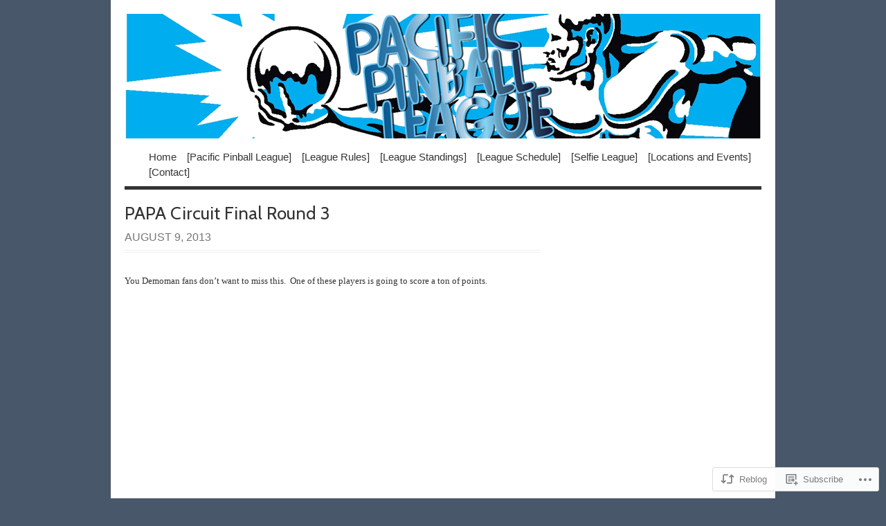

--- FILE ---
content_type: text/css;charset=utf-8
request_url: https://s0.wp.com/?custom-css=1&csblog=QRls&cscache=6&csrev=5
body_size: -68
content:
.standings-table td,.standings-table th{padding:.15em;border-color:#ccc}.standings-table td:not(.has-text-align-left){text-align:right}